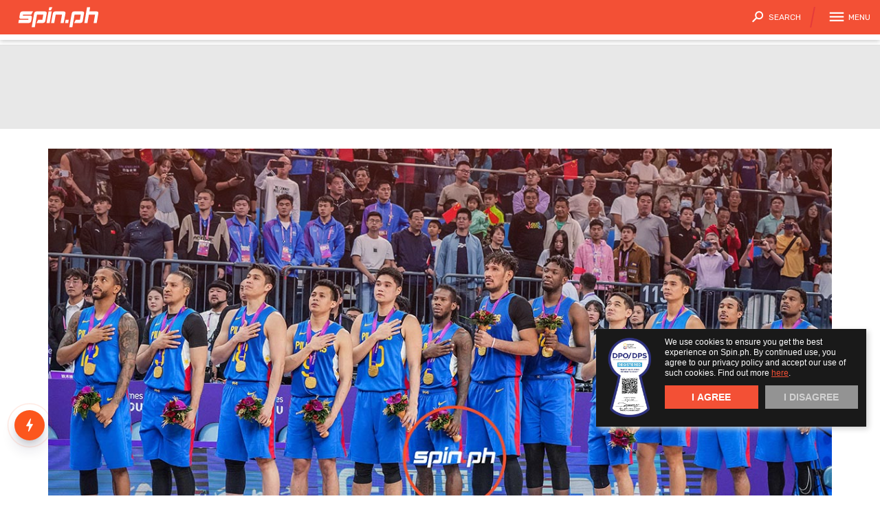

--- FILE ---
content_type: text/html; charset=utf-8
request_url: https://www.google.com/recaptcha/api2/aframe
body_size: 136
content:
<!DOCTYPE HTML><html><head><meta http-equiv="content-type" content="text/html; charset=UTF-8"></head><body><script nonce="A4XhuuOwZpf9y9P3CeVt4g">/** Anti-fraud and anti-abuse applications only. See google.com/recaptcha */ try{var clients={'sodar':'https://pagead2.googlesyndication.com/pagead/sodar?'};window.addEventListener("message",function(a){try{if(a.source===window.parent){var b=JSON.parse(a.data);var c=clients[b['id']];if(c){var d=document.createElement('img');d.src=c+b['params']+'&rc='+(localStorage.getItem("rc::a")?sessionStorage.getItem("rc::b"):"");window.document.body.appendChild(d);sessionStorage.setItem("rc::e",parseInt(sessionStorage.getItem("rc::e")||0)+1);localStorage.setItem("rc::h",'1768506696659');}}}catch(b){}});window.parent.postMessage("_grecaptcha_ready", "*");}catch(b){}</script></body></html>

--- FILE ---
content_type: application/javascript; charset=utf-8
request_url: https://fundingchoicesmessages.google.com/f/AGSKWxX2LjauxwqLNv4rkEAxryQ7_K5XPuhdnRtUdisApKEtjPDuVy3zP02Cqlwb-qzeMWVjbKw57wlSMqpYCW5grXK80EHFK1Qm0d4ngu9BSkeyR4UoSSuYROUTT8IZxxCY9YhgdKD2PLUC6eteHKYiHn2hjLKWCYnb6CuX-z8I5nJMesS7uPw3_sTaTk8P/_/lazy-ads-/athena/tag/?/ad_scroller./scaradcontrol./freead2.
body_size: -1290
content:
window['e539d2fc-e051-4876-b847-889766598999'] = true;